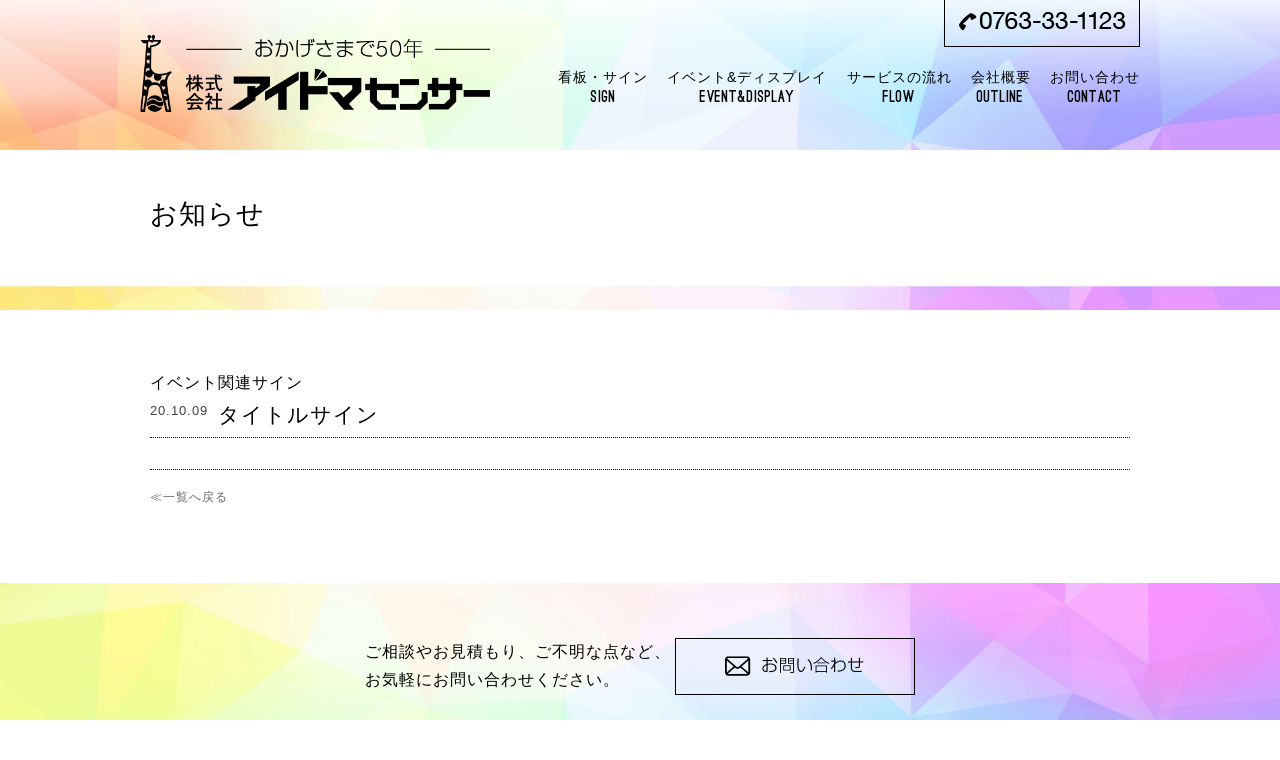

--- FILE ---
content_type: text/html; charset=UTF-8
request_url: https://aidmasensor.jp/archives/286
body_size: 11144
content:
<!DOCTYPE html>
<html>
<head>
<meta charset="utf-8">
<meta http-equiv="X-UA-Compatible" content="IE=edge">
<meta name="viewport" content="width=device-width, initial-scale=1">
<title>タイトルサイン ｜ 株式会社 アイドマセンサー｜看板・サイン・イベント・ディスプレイ｜富山県砺波市</title>
<meta name="description" content="タイトルサイン ｜ 株式会社 アイドマセンサー｜看板・サイン・イベント・ディスプレイ｜富山県砺波市">
<meta name="keywords" content="タイトルサイン,アイドマセンサー,富山,砺波,看板,サイン,イベント,ディスプレイ" />
<link rel="icon" href="https://aidmasensor.jp/wp-content/themes/design/favicon.ico">
<link rel="icon" type="image/png" href="https://aidmasensor.jp/wp-content/themes/design/favicon.png">
<link href="https://aidmasensor.jp/wp-content/themes/design/css/drawer.css" rel="stylesheet">
<link href="https://aidmasensor.jp/wp-content/themes/design/css/common.css" rel="stylesheet">
<link href="https://aidmasensor.jp/wp-content/themes/design/css/page.css" rel="stylesheet">
<link href="https://aidmasensor.jp/wp-content/themes/design/css/aos.css" rel="stylesheet" />
<link href="https://maxcdn.bootstrapcdn.com/font-awesome/4.7.0/css/font-awesome.min.css" rel="stylesheet">
<!-- Global site tag (gtag.js) - Google Analytics -->
<script async src="https://www.googletagmanager.com/gtag/js?id=UA-64730264-33"></script>
<script>
  window.dataLayer = window.dataLayer || [];
  function gtag(){dataLayer.push(arguments);}
  gtag('js', new Date());

  gtag('config', 'UA-64730264-33');
</script>
<!-- Google tag (gtag.js) -->
<script async src="https://www.googletagmanager.com/gtag/js?id=G-1QT6RKJPVY"></script>
<script>
  window.dataLayer = window.dataLayer || [];
  function gtag(){dataLayer.push(arguments);}
  gtag('js', new Date());
  
  gtag('config', 'G-1QT6RKJPVY');
</script>
<link rel='dns-prefetch' href='//s.w.org' />
		<script type="text/javascript">
			window._wpemojiSettings = {"baseUrl":"https:\/\/s.w.org\/images\/core\/emoji\/13.0.0\/72x72\/","ext":".png","svgUrl":"https:\/\/s.w.org\/images\/core\/emoji\/13.0.0\/svg\/","svgExt":".svg","source":{"concatemoji":"https:\/\/aidmasensor.jp\/wp-includes\/js\/wp-emoji-release.min.js?ver=5.5"}};
			!function(e,a,t){var r,n,o,i,p=a.createElement("canvas"),s=p.getContext&&p.getContext("2d");function c(e,t){var a=String.fromCharCode;s.clearRect(0,0,p.width,p.height),s.fillText(a.apply(this,e),0,0);var r=p.toDataURL();return s.clearRect(0,0,p.width,p.height),s.fillText(a.apply(this,t),0,0),r===p.toDataURL()}function l(e){if(!s||!s.fillText)return!1;switch(s.textBaseline="top",s.font="600 32px Arial",e){case"flag":return!c([127987,65039,8205,9895,65039],[127987,65039,8203,9895,65039])&&(!c([55356,56826,55356,56819],[55356,56826,8203,55356,56819])&&!c([55356,57332,56128,56423,56128,56418,56128,56421,56128,56430,56128,56423,56128,56447],[55356,57332,8203,56128,56423,8203,56128,56418,8203,56128,56421,8203,56128,56430,8203,56128,56423,8203,56128,56447]));case"emoji":return!c([55357,56424,8205,55356,57212],[55357,56424,8203,55356,57212])}return!1}function d(e){var t=a.createElement("script");t.src=e,t.defer=t.type="text/javascript",a.getElementsByTagName("head")[0].appendChild(t)}for(i=Array("flag","emoji"),t.supports={everything:!0,everythingExceptFlag:!0},o=0;o<i.length;o++)t.supports[i[o]]=l(i[o]),t.supports.everything=t.supports.everything&&t.supports[i[o]],"flag"!==i[o]&&(t.supports.everythingExceptFlag=t.supports.everythingExceptFlag&&t.supports[i[o]]);t.supports.everythingExceptFlag=t.supports.everythingExceptFlag&&!t.supports.flag,t.DOMReady=!1,t.readyCallback=function(){t.DOMReady=!0},t.supports.everything||(n=function(){t.readyCallback()},a.addEventListener?(a.addEventListener("DOMContentLoaded",n,!1),e.addEventListener("load",n,!1)):(e.attachEvent("onload",n),a.attachEvent("onreadystatechange",function(){"complete"===a.readyState&&t.readyCallback()})),(r=t.source||{}).concatemoji?d(r.concatemoji):r.wpemoji&&r.twemoji&&(d(r.twemoji),d(r.wpemoji)))}(window,document,window._wpemojiSettings);
		</script>
		<style type="text/css">
img.wp-smiley,
img.emoji {
	display: inline !important;
	border: none !important;
	box-shadow: none !important;
	height: 1em !important;
	width: 1em !important;
	margin: 0 .07em !important;
	vertical-align: -0.1em !important;
	background: none !important;
	padding: 0 !important;
}
</style>
	<link rel='stylesheet' id='wp-block-library-css'  href='https://aidmasensor.jp/wp-includes/css/dist/block-library/style.min.css?ver=5.5' type='text/css' media='all' />
<link rel='stylesheet' id='contact-form-7-css'  href='https://aidmasensor.jp/wp-content/plugins/contact-form-7/includes/css/styles.css?ver=5.2.1' type='text/css' media='all' />
<script type='text/javascript' src='https://aidmasensor.jp/wp-includes/js/jquery/jquery.js?ver=1.12.4-wp' id='jquery-js'></script>
<link rel="https://api.w.org/" href="https://aidmasensor.jp/wp-json/" /><link rel="alternate" type="application/json" href="https://aidmasensor.jp/wp-json/wp/v2/posts/286" /><link rel="canonical" href="https://aidmasensor.jp/archives/286" />
<link rel="alternate" type="application/json+oembed" href="https://aidmasensor.jp/wp-json/oembed/1.0/embed?url=https%3A%2F%2Faidmasensor.jp%2Farchives%2F286" />
<link rel="alternate" type="text/xml+oembed" href="https://aidmasensor.jp/wp-json/oembed/1.0/embed?url=https%3A%2F%2Faidmasensor.jp%2Farchives%2F286&#038;format=xml" />
<style type="text/css">.recentcomments a{display:inline !important;padding:0 !important;margin:0 !important;}</style></head>
<body class="drawer drawer--right drawer--navbarTopGutter">
<!-- header▼ -->
<header class="drawer-navbar drawer-navbar--fixed" role="banner"><div class="header_b">
<div class="drawer-container">
<div class="drawer-navbar-header">
<div class="logo"><h1><a class="logo" href="https://aidmasensor.jp/"><span>株式会社 アイドマセンサー　おかげさまで50年</span></a></h1></div>
<button type="button" class="drawer-toggle drawer-hamburger">
<span class="sr-only">toggle navigation</span>
<span class="drawer-hamburger-icon"></span>
</button>
</div>
<nav class="drawer-nav" role="navigation">
<div class="tel"><span>0763-33-1123</span></div>
<ul class="drawer-menu drawer-menu--right">
<li class="top_m2"><a class="drawer-menu-item" href="https://aidmasensor.jp/sign">看板・サイン<br />
<span class="t80">SIGN</span></a></li>
<li><a class="drawer-menu-item" href="https://aidmasensor.jp/event">イベント&ディスプレイ<br />
<span class="t80">EVENT&DISPLAY</span></a></li>
<li><a class="drawer-menu-item" href="https://aidmasensor.jp/flow">サービスの流れ<br />
<span class="t80">FLOW</span></a></li>
<li><a class="drawer-menu-item" href="https://aidmasensor.jp/outline">会社概要<br />
<span class="t80">OUTLINE</span></a></li>
<li><a class="drawer-menu-item" href="https://aidmasensor.jp/contact">お問い合わせ<br />
<span class="t80">CONTACT</span></a></li>
<h7><a href="tel:0763-33-1123"></a></h7>
</ul>
</nav>
</div></div>
</header>
<!-- header△ --><div id="title"><h2 data-aos="fade-right">お知らせ</h2></div>


<div class="post-286 post type-post status-publish format-standard has-post-thumbnail hentry category-eventsign" id="post-286">
<div class="container clearfix"><div class="info">
<p class="eventsign_c">イベント関連サイン</p>
<span class="i_date">20.10.09</span>
<h4 class="i_title">タイトルサイン</h4>
<div class="i_text clearfix">
											<div class="postmetadata alt">
					<div class="edit clearfix">
																		 

													 
											</div>
				</div>
<div class="back clearfix"><a href="https://aidmasensor.jp/info">≪一覧へ戻る</a></div>
</div>
</div>
		
</div>
</div>
</div>


<div class="container3 clearfix">
<div class="contact">
<p>ご相談やお見積もり、ご不明な点など、<br />
お気軽にお問い合わせください。</p>
<a href="https://aidmasensor.jp/contact"><img src="https://aidmasensor.jp/wp-content/themes/design/img/contact.png" /></a></div>
</div>

<!-- footer▼ -->
<div id="footer">
<div class="footer_box clearfix">
<div class="sub"><a href="https://aidmasensor.jp/sign">看板・サイン</a>　　<a href="https://aidmasensor.jp/event">イベント&ディスプレイ</a>　　<a href="https://aidmasensor.jp/flow">サービスの流れ</a>　　<a href="https://aidmasensor.jp/outline">会社概要</a>　　<a href="https://aidmasensor.jp/contact">お問い合わせ</a></div>

<h5><img src="https://aidmasensor.jp/wp-content/themes/design/img/logo_f.png" /></h5>
<address>〒939-1345　富山県砺波市林962番地  TEL <a href="tel:0763-33-1123">0763-33-1123</a>  FAX 0763-33-1132</address>
<p>Copyright(C) AIDMASENSOR.</p>
</div>
</div>
<!-- footer△ --><script type='text/javascript' id='contact-form-7-js-extra'>
/* <![CDATA[ */
var wpcf7 = {"apiSettings":{"root":"https:\/\/aidmasensor.jp\/wp-json\/contact-form-7\/v1","namespace":"contact-form-7\/v1"}};
/* ]]> */
</script>
<script type='text/javascript' src='https://aidmasensor.jp/wp-content/plugins/contact-form-7/includes/js/scripts.js?ver=5.2.1' id='contact-form-7-js'></script>
<script type='text/javascript' src='https://aidmasensor.jp/wp-includes/js/wp-embed.min.js?ver=5.5' id='wp-embed-js'></script>
  <script src="https://cdnjs.cloudflare.com/ajax/libs/jquery/1.9.1/jquery.min.js"></script>
  <script src="https://cdnjs.cloudflare.com/ajax/libs/iScroll/5.2.0/iscroll.js"></script>
  <script src="https://cdnjs.cloudflare.com/ajax/libs/twitter-bootstrap/3.3.7/js/bootstrap.min.js"></script>
  <script src="https://aidmasensor.jp/wp-content/themes/design/j/drawer.min.js" charset="utf-8"></script>
  <script>
    $(document).ready(function() {
      $('.drawer').drawer();
    });
  </script>
<link rel="stylesheet" href="https://aidmasensor.jp/wp-content/themes/design/j/responsiveslides.css">

<link rel="stylesheet" href="https://maxcdn.bootstrapcdn.com/font-awesome/4.5.0/css/font-awesome.min.css">
<script language="Javascript" type="text/javascript" src="https://aidmasensor.jp/wp-content/themes/design/j/pagetop.js"></script>
  <!--[if lt IE 9]>
    <script src="https://oss.maxcdn.com/libs/html5shiv/3.7.0/html5shiv.js"></script>
    <script src="https://oss.maxcdn.com/libs/respond.js/1.3.0/respond.min.js"></script>
  <![endif]-->
<!--[if lt IE 9]>
<script src="http://css3-mediaqueries-js.googlecode.com/svn/trunk/css3-mediaqueries.js"></script>
<![endif]-->

<script>
$(document).ready(function() {
  var pagetop = $('.pagetop');
    $(window).scroll(function () {
       if ($(this).scrollTop() > 100) {
            pagetop.fadeIn();
       } else {
            pagetop.fadeOut();
            }
       });
       pagetop.click(function () {
           $('body, html').animate({ scrollTop: 0 }, 700);
              return false;
   });
});
</script>
<p class="pagetop"><a href="#wrap"><i class="fa fa-chevron-up"></i></a></p>
<script src="https://aidmasensor.jp/wp-content/themes/design/j/aos.js"></script>
<script>
AOS.init();
</script>
</body>
</html>

--- FILE ---
content_type: text/css
request_url: https://aidmasensor.jp/wp-content/themes/design/css/common.css
body_size: 5559
content:
body, h1, h2, h3, h4, h5, h6, p, div, dt, dd, dl, img, input, form, ul, li, span, iframe {
	margin: 0px;
	padding: 0px;
vertical-align: bottom;
}
.br_sp { 
display:none;
}
.br_sp2 { 
display: block;
	clear: both;
	min-height: 1px;
}
.br_sp4 { 
display: none;
}

@font-face {
  font-family: 'ostrich-sans';
	src: url("../font/ostrich-sans/ostrichsans_black.eot");
	src: url("../font/ostrich-sans/ostrichsans_black.eot?") format('embedded-opentype'),
	url("../font/ostrich-sans/ostrichsans_black.woff") format('woff'),
	url("../font/ostrich-sans/ostrichsans_black.otf") format('opentype');
	}

body {
font-family: "Hiragino Kaku Gothic ProN", "ヒラギノ角ゴ ProN W3", "メイリオ", Meiryo, "ＭＳ Ｐゴシック", "MS PGothic", sans-serif;
font-feature-settings : "palt";
letter-spacing: 1px;
color: #000;
font-size: 16px;
line-height:1.8em;
}
a {
 text-decoration: none;
}
img {
 border: 0;
 vertical-align: bottom;
}
.clearfix:after {
	content: "."; 
	display: block;
	clear: both;
	height: 0;
	visibility: hidden;
}

.clearfix {
	min-height: 1px;
overflow:hidden;
}

* html .clearfix {
	height: 1px;
	/*¥*//*/
	height: auto;
	overflow: hidden;
	/**/
}
.green {
	color: #007B00;
}
 .t80 {
	 font-size:110%;
  font-family: "ostrich-sans","Hiragino Kaku Gothic ProN", "ヒラギノ角ゴ ProN W3", "メイリオ", Meiryo, "ＭＳ Ｐゴシック", "MS PGothic", sans-serif;
}
 .t90 {
	 font-size:90%;
}
.item {
  margin-top:-5px;
}

header {
  background: url(../img/header_back.jpg) no-repeat;
  background-size:100%;
}
.header_b {
  height: 100px;
}
#sign01,
#sign02,
#sign03 {
   margin-top:-100px;
  padding-top:100px;
}
.logo {
  padding: 3% 0px 0px 6%;
}
h1 a {
	background: url(../img/logo.png) no-repeat;
	background-size: 150px 34px;
  width: 150px;
  height: 34px;
  display: block;
  margin: 0;
}
h1 a span {
display: none;
}
.drawer-hamburger {
  margin: 28px 0px 0px 0px;
}
.tel {
display: none;
}
.header_b h7 a {
	background: url(../img/tel_s.png) no-repeat;
	background-size: 188px 36px;
  display: block;
  width: 188px;
  height: 36px;
}

.container {
padding: 0px 6%;
}
.container2 {
background: url(../img/top/top_back.jpg) no-repeat top right;
background-size: 200%;
}
.container3 {
background: url(../img/top/top_back.jpg) no-repeat top right;
background-size: 200%;
text-align:center;
}
.contact {
	margin: 0 auto;
}
.contact p {
	margin: 7% 0 2% 0;
}
.contact img {
	width:200px;
	margin: 0 0 7% 0;
}
.contact a img {
	border: 0;
transition: 0.3s;
}
.contact a:hover img {
opacity: 0.5;
}

/*	footer
/* ------------------------------------- */
#footer{
	background:#000;
	width: 100%;
	color: #FFF;
	text-align:center;
}
.footer_box{
	padding: 20px 6% 30px 6%;
}
.sub {
	display:none;
}

#footer h5 img {
	width:200px;
	margin: 0 auto 10px auto;
}
#footer address {
	font-style: normal;
	font-size: 80%;
line-height:1.6em;
}
#footer address a {
	color: #FFF;
}
#footer p {
	font-style: normal;
	font-size: 60%;
line-height:1.6em;
}

.pagetop {
    display: none;
    position: fixed;
    bottom: 20px;
    right: 20px;
}
.pagetop a {
    display: block;
    background-color: #aaa;
    text-align: center;
    color: #FFF;
    font-size: 12px;
    text-decoration: none;
    padding: 2px 10px 5px 10px;
    filter:alpha(opacity=80);
    -moz-opacity: 0.8;
    opacity: 0.8;
}
.pagetop a:hover {
    display: block;
    background-color: #999;
    text-align: center;
    color: #fff;
    text-decoration: none;
}



/* ------------------------------------- */
/*	 resposive480
/* ------------------------------------- */
@media screen and (min-width: 480px) {
.logo {
  padding: 2.5% 0px 0px 6%;
}
.item {
  margin-top:40px;
}
}
/* ------------------------------------- */
/*	 resposive768
/* ------------------------------------- */
@media screen and (min-width: 768px) {
.br_sp { 
display: block;
}
.br_sp2 { 
display:none;
}
.br_sp3 { 
display: none;
}
.container2 {
background-size: 100%;
}
.logo {
  padding: 3% 0px 0px 6%;
}
h1 a {
	background-size: 250px 56px;
  width: 250px;
  height: 56px;
}
.drawer-hamburger {
  margin: 45px 0px 0px 0px;
}
.release a {
	background-size: 192px 55px;
  width: 192px;
  height: 55px;
}
.container3 {
background-size: 100%;
text-align:center;
}

}
/* ------------------------------------- */
/*	 resposive980
/* ------------------------------------- */
@media screen and (min-width: 980px) {
.br_sp4 { 
display: block;
}
.item {
  margin-top:80px;
}
.header_b {
  height: 150px;
	margin: 0px auto;
}
#sign01,
#sign02,
#sign03 {
   margin-top:-150px;
  padding-top:150px;
}
.logo {
  padding: 35px 0px 0px 0 ;
}
h1 a {
	background-size: 350px 78px;
  width: 350px;
  height: 78px;
}
.tel {
	background: url(../img/tel.png) no-repeat;
	background-size: 196px 47px;
	width:196px;
	height:47px;
display: block;
float:right;
}
.tel span {
	display:none;
}

.header_b h6 a,
.header_b h7 a {
display: none;
}

.drawer-hamburger {
  margin: 10px 0 0 0;
}
.drawer-menu-item {
  margin: 0px 0px 0px 0px;
}
.container {
width: 980px;
margin: 0px auto;
}
.contact {
	margin: 0 auto;
	width:550px;
text-align:left;
}
.contact p {
	float:left;
	margin: 10% 0;
}
.contact img {
	width:240px;
	float:right;
	margin: 10% 0;
}


/*	footer
/* ------------------------------------- */
.footer_box{
	width:980px;
	padding: 30px 0px;
	margin: 0px auto;
}
#footer h5 {
	margin: 20px auto 0 auto;
}
.sub {
	display: block;
	border-bottom: 1px solid #FFF;
	padding: 0px 0px 15px 0px;
}
.sub a {
	color: #FFF;
transition: 0.3s;
}
.sub a:hover {
opacity: 0.5;
}
a[href^="tel:"] {
    pointer-events: none;
}
}
	


--- FILE ---
content_type: text/css
request_url: https://aidmasensor.jp/wp-content/themes/design/css/page.css
body_size: 12766
content:
@charset "UTF-8";
.google-maps {
position: relative;
padding-bottom: 75%; // これが縦横比
height: 0;
overflow: hidden;
}
.google-maps iframe {
position: absolute;
top: 0;
left: 0;
width: 100% !important;
height: 100% !important;
}
/*	title
/* ------------------------------------- */
#title{
background: url(../img/page/title.jpg) no-repeat bottom;
background-size: 200%;
	height:160px;
margin: -80px 0px 0px 0px;
}
#title h2 {
letter-spacing: 1px;
padding: 95px 6% 0px 6%;
font-size: 130%;
font-weight: normal;
}
/*	tex
/* ------------------------------------- */
.tex {
clear: both;
padding: 10% 0px;
line-height:1.8em;
	box-sizing: border-box;

}
.tex img,
.i_text img {
	border: 0;
max-width: 100%;
height: auto;
margin: 0 auto;
}
.tex a {
	text-decoration: underline;
	color: #666;
}

.tex a:hover {
	color: #999;
	text-decoration: underline;
}
.tex img a {
	border: 0;
}
.tex a:hover img {
  opacity: 0.6;
  transition: 0.5s;
}
.tex p {
line-height:2.1em;
}

.tex_2 {
line-height:2.5em;
}


img.aligncenter,
img.alignright,
img.alignleft,
img.alignnone {
    display: block;
    margin-left: auto;
    margin-right: auto;
    margin-bottom: 4%;
clear:both;
}
.alignright {
  float: none;
}
.alignleft {
  float: none;
}

/*	page
/* ------------------------------------- */
.p_main {
  background: url(../img/page/back.jpg);
  background-size:150%;
	margin: 0 0 4% 0;
}
.p_main h4 {
	 font-size:280%;
  font-family: "ostrich-sans","Hiragino Kaku Gothic ProN", "ヒラギノ角ゴ ProN W3", "メイリオ", Meiryo, "ＭＳ Ｐゴシック", "MS PGothic", sans-serif;
	margin: 0 0px 10px 6%;
	padding: 6% 0px 0px 0px;
	box-sizing: border-box;
}
.p_main h5 {
	font-size:130%;
	font-weight:normal;
	margin: 0 0px 10px 6%;
}
.p_main p {
	padding: 0 6% 6% 6%;
}
.b01,
.b02,
.b03,
.b04,
.b05 {
	margin: 0px 0px 20px 0px;
	width: 100%;
position:relative;
border-radius: 10px;
	padding: 10px 0px 10px 0;
z-index: 1;
}
.b01 {
  background: url(../img/page/b01.jpg);
}
.b02 {
  background: url(../img/page/b02.jpg);
}
.b03 {
  background: url(../img/page/b03.jpg);
}
.b04 {
  background: url(../img/page/b04.jpg);
}
.b05 {
  background: url(../img/page/b05.jpg);
}
.b01 h4,
.b02 h4,
.b03 h4,
.b04 h4,
.b05 h4 {
	font-size:150%;
	line-height:1.6em;
	font-weight: normal;
	color: #FFF;
	padding: 0px 0px 0px 6%;
	float:left;
}
.b01 h5,
.b02 h5,
.b03 h5,
.b04 h5,
.b05 h5 {
text-indent: -9999px;
height:0px;
}
.b01 p,
.b02 p,
.b03 p,
.b04 p,
.b05 p {
display: inline-block;
  width: 40px;
  height: 40px;
  border-radius: 50%;
  text-align:center;
  line-height: 37px;
      background: #FFF;
	float:right;
	margin: 0px 4% 0px 0;
}
.b01_01 {
	color: #F90;
}
.b01_02 {
	color: #F69;
}
.b01_03 {
	color: #399;
}
.b01_04 {
	color: #36C;
}
.b01 a,
.b02 a,
.b03 a,
.b04 a {
    position: absolute;
    top: 0;
    left: 0;
    width: 100%;
    height: 100%;
    text-indent:-999px;
    z-index: 2; /* 必要であればリンク要素の重なりのベース順序指定 */
transition: 0.3s;
}
.b01 a:hover,
.b02 a:hover,
.b03 a:hover,
.b04 a:hover {
background-color: #FFF;
opacity: 0.5;
display:block;
	}
	

hr {
	border-width: 1px 0px 0px 0px; /* 太さ */
	border-style: dotted; /* 線種 */
	border-color: #000; /* 線色 */
	height: 1px; /* 高さ */
    max-width: 100%;
clear:both;
margin: 30px 0px 15px 0px;
}
/* table
---------------------------------------------------- */
table {
	border-collapse: collapse;
	margin: 5px 0px 0px 0px;
	border-color: #CCC;
	border-style: solid;
	border-width: 0;
	text-align: left;
line-height:1.5em;
word-break: break-all;
}
table th {
	font-size: 100%;
	line-height: 170%;
	padding: 20px;
	border: 1px solid #CCC;
	font-style: normal;
	color: #fff;
}
table td {
	font-size: 100%;
	line-height: 170%;
	padding: 20px;
	border: 1px solid #CCC;
}
/* table
---------------------------------------------------- */
 .no {
	padding: 15px;
	border: 0;
}
/*	info
/* ------------------------------------- */
.info_box a img,
.info_box a p,
.info_box a span,
.info_box a h5 {
	border: 0;
transition: 0.3s;
}
.info_box a:hover img,
.info_box a:hover p,
.info_box a:hover span,
.info_box a:hover h5 {
opacity: 0.5;
}
.info {
	list-style:none;
text-align: left;
margin: 6% 0;
}
.sign,
.event {
	list-style:none;
text-align: center;
margin: 2% 0;
}
.info_box,
.sign_box,
.event_box {
display: inline-block;
width: 100%;
margin: 2% 0px 0px 0px;
}
.info_box img {
    width: 100%;
}
.event_c,
.sign_c,
.info_c,
.other_c {
display:inline-block;
	margin: 5px 0px 5px 0px;
	font-size:70%;
	color:#FFF;
	padding: 2px 5px;
	line-height:1.5em;
}
.event_c {
	background: #099;
}
.sign_c {
	background: #F90;
}
.info_c {
	background: #F69;
}
.other_c {
	background: #909;
}
.info_box span {
	font-size:80%;
	color:#999;
	line-height:1.6em;
display:block;
}
.info_box h5 {
	font-size:90%;
	color:#000;
	font-weight:normal;
	margin: 0px 0px 4% 0px;
	line-height:1.6em;
}
.sign_box h5,
.event_box h5 {
	font-size:100%;
	color:#000;
	font-weight:normal;
	margin: 5px 0px 4% 0px;
	line-height:1.6em;
}
.img_cover {
	height: 200px;
	overflow: hidden;
	position: relative;
	width: 100%;
}
.img_cover img,
.img_cover2 img {
	left: 50%;
	top: 50%;
	-webkit-transform: translate(-50%, -50%);
	-ms-transform: translate(-50%, -50%);
	transform: translate(-50%, -50%);
	position: absolute;
}
.img_cover2 {
	height: 200px;
	overflow: hidden;
	position: relative;
	width: 100%;
}

.i_date {
	color: #444;
	margin: 0px 10px 0px 0px;
	font-size:80%;
}
.i_text {
	margin: 0px 0px 6% 0px;
}
.i_m{
	color: #666;
	margin: 0px 10px 0px 0px;
	clear:both;
}
.i_text span {
	color: #333;
	font-weight: normal;
	font-size:80%;
}

.i_text a {
	color: #666;
	text-decoration: underline;
	font-weight: normal;
}
.i_text a:hover {
	color: #999;
	text-decoration: underline;
}
.i_title {
	color: #000;
	font-size: 130%;
	line-height: 170%;
	margin: 0px 0px 10px 0px;
	padding: 0px 0px 5px 0px;
	font-weight: normal;
	border-bottom: #000 dotted 1px;
}
.i_m2{
	color: #666;
	font-size: 110%;
	line-height: 170%;
	margin: 0px 0px 10px 0px;
	padding: 0px 0px 5px 0px;
	font-weight: normal;
	border-bottom: #007B00 dotted 1px;
}
.post-edit-link {
	font-size:80%;
}

.back{
	color: #888;
width: 100%;
	font-size: 12px;
	line-height: 14px;
	clear:both;
	border-top: #000 dotted 1px;
	padding: 20px 0px 0px 0px;
	margin: 20px 0px 20px 0px;
}
.back a {
	text-decoration: none;
	color: #666;
}
.back a:hover {
	color: #999;
	text-decoration: underline;
}

/*	 pagination
/* ------------------------------------- */
.pagination {
	clear: both;
	position: relative;
	font-size: 12px;
	line-height: 12px;
        text-align: center;
}
.pagination-box {
	display: inline-block;
}
.pagination span, .pagination a {
	display: block;
	float: left;
	margin: 2px 2px 6% 0;
	padding: 8px 10px 8px 10px;
	text-decoration: none;
	width: auto;
	color: #666; /* 文字色 */
	background: #EEE; /* 背景色 */
}
.pagination a:hover{
	color: #fff; /* マウスホバー時の文字色 */
	background: #999; /* マウスホバー時の背景色 */
}
.pagination .current{
	padding: 8px 10px 8px 10px;
	background: #999; /* 現在のページの文字色 */
	color: #fff; /* 現在のページの背景色 */
}

/* form
/* ------------------------------------- */
.screen-reader-response ul {
	display: none;
}
.form {
	width: 100%;
  background-color: #EEE;
	padding: 5% 0px;
}
dl.fo {
	width: 90%;
	color: #333333;
	margin: 0px auto 0px auto;
	padding: 0px 0px 0px 0px;
	border-top: #EEE solid 1px;
}
.fo_box {
	width: 100%;
	border-bottom: #EEE solid 1px;
	padding: 0px 0px 0px 0px;
  background-color: #FFF;
}


dl.fo2 {
	width: 100%;
	color: #333333;
	margin: 20px 0px 0px 0px;
	padding: 0px 0px 0px 0px;
	border-top: #EEE solid 1px;
}
.fo_box2 {
	width: 100%;
	border-bottom: #EEE solid 1px;
	padding: 0px 0px 0px 0px;
}
dl.fo dt,
dl.fo2 dt {
	width: 100%;
	margin: 10px 0px 0px 0px;
	padding: 10px;
	float: left;
	color: #000;
	line-height: 120%;
	box-sizing: border-box;
}
dl.fo dd,
dl.fo2 dd {
	width: 100%;
	padding: 10px;
	float: left;
	margin: 0px 0px 10px 0px;
	box-sizing: border-box;
}
.fo2_2 {
	background-color: #FFF;
	height: 30px;
}
p.fo_tex01 {
	font-size: 12px;
	color: #333333;
	line-height: 19px;
	padding: 0px 0px 10px 0px;
}
.f_b {
	margin: 30px 0px 20px 0px;
	text-align: center;
}
.f_b p {
	margin: 5px 0px 0px 0px;
}
.er {
	font-size: 15px;
	color: #FF3300;
	line-height: 20px;
	margin: 0px 0px 10px 0px;
}
.f_t2 {
	font-size: 12px;
	color: #663300;
	line-height: 17px;
	padding: 2px;
}
.t_red_b {
	font-size: 110%;
	color: #FF3300;
}
.red {
	color: #FF3300;
}
.t_m {
	line-height: 160%;
}
span.wpcf7-list-item { display: block; }
.delivery{
	background: #FCF7EA;
	width: 100%;
	padding: 10px 0px;
}
input[type=checkbox] {
	float: left;
	margin: 7px 0px 0px 0px;
}
.wpcf7-not-valid-tip {
		color: #FF3300;
		margin: 0px 0px 0px 10px;
}

.wpcf7-text {
        height: 35px !important;
		font-size:100%;
}
.form-width { width: 93%;}
.wpcf7 textarea {
        height: 200px !important;
		 width: 93%;
		font-size:100%;
}
.wpcf7 select {
		font-size:100%;
        height: 35px !important;
}
.box_fo {
	padding: 2%;
box-sizing:border-box;
border: 1px #CCC solid;
background-color:#FFF;
margin: 20px 0px 30px 0px;
}


	
/* ------------------------------------- */
/*	 resposive480
/* ------------------------------------- */
@media screen and (min-width: 480px) {
/*	title
/* ------------------------------------- */
#title{
	height:150px;
margin: -20px 0px 0px 0px;
}
#title h2 {
padding: 75px 6% 0px 6%;
}

}

/* ------------------------------------- */
/*	 resposive768
/* ------------------------------------- */
@media screen and (min-width: 768px) {
#title{
background-size: 100%;
	height:150px;
margin: 0px 0px 0px 0px;
}
#title h2 {
padding: 70px 0px 0px 0px;
  margin: 0 6% 6% 6%;
font-size: 150%;
letter-spacing:1px;
}
.tex {
padding: 40px 0px;
}

.p_main h4 {
	 font-size:370%;
	margin: 0 0px 20px 6%;
}
.p_main h5 {
	font-size:170%;
	margin: 0 0px 10px 6%;
}


/*	 info
/* ------------------------------------- */
.info li {
width: 23.5%;
display: inline-block;
vertical-align: top;
margin: 0 1% 0 0;
}
.info li:nth-of-type(4n) {
width: 23.5%;
margin: 0;
}
/*	 sign
/* ------------------------------------- */
.sign li {
width: 32%;
float:left;
margin: 0 2% 0 0;
}
.sign li:nth-of-type(3n) {
width: 32%;
margin: 0;
}
/*	 event
/* ------------------------------------- */
.event li {
width: 49%;
float:left;
margin: 0 2% 0 0;
}
.event li:nth-of-type(2n) {
width: 49%;
margin: 0;
}

/*	 pagination
/* ------------------------------------- */
.pagination {
	font-size: 14px;
	line-height: 14px;
}
.pagination span, .pagination a {
	padding: 10px 15px 10px 15px;
}
.pagination .current{
	padding: 10px 15px 10px 15px;
}


.m {
	width: 98%;
	padding: 15px 0px 15px 2%;
}
.tex_2 {
line-height:3em;
}

.b01,
.b02,
.b03,
.b04,
.b05 {
	padding: 18px 0px 15px 0;
}

}

/* ------------------------------------- */
/*	 resposive980
/* ------------------------------------- */
@media screen and (min-width: 980px) {
#title{
	height:250px;
  }
#title h2 {
padding: 140px 0px 0px 0px;
width: 980px;
margin: 0px auto;
font-size:170%;
}
.tex {
padding: 60px 0px;
}
.p_main_t {
	float:left;
	width:100%;
	margin: 2% 0px 0px 0px;
}
.b01 h4,
.b02 h4,
.b03 h4,
.b04 h4,
.b05 h4 {
	font-size:170%;
	padding: 0px 15px 0px 3%;
}
.b01 p,
.b02 p,
.b03 p,
.b04 p,
.b05 p {
	margin: 0px 3% 0px 0;
}
.b01 h5,
.b02 h5,
.b03 h5,
.b04 h5,
.b05 h5 {
text-indent:0;
height: auto;
	font-size:100%;
	font-weight:normal;
	float:left;
	color: #FFF;
	margin: 11px 0px 0px 0;
}

/*	 info
/* ------------------------------------- */
.info_box {
	margin: 0px 0px 15px 0px;
	padding: 0px 0px 15px 0px;
}
.back{
width: 980px;
}
.img_cover2 {
	height: 300px;
	overflow: hidden;
	position: relative;
	width: 100%;
}
/*	arvhive
/* ------------------------------------- */
.i_date,
.i_text{
	float: left;
}

img.aligncenter {
    display: block;
    margin-left: auto;
    margin-right: auto;
    margin-bottom: 20px;
clear:none;
}
img.alignright {
    margin-left: 20px;
    margin-right: 0;
    margin-bottom: 20px;
    display: inline;
clear:none;
}
img.alignleft {
    margin-left: 0;
    margin-right: 20px;
    margin-bottom: 20px;
    display: inline;
clear:none;
}
img.alignnone {
    margin-left: 0;
    margin-right: 0;
    margin-bottom: 20px;
clear:none;
}
.alignright {
  float: right;
}
.alignleft {
  float: left;
}
/* form
/* ------------------------------------- */
.form {
	padding: 4% 0px;
}
dl.fo {
	width: 92%;
}
.fo_box {
  background-color: #FFF;
}
dl.fo2 {
}
.fo_box2 {
}
dl.fo dt,
dl.fo2 dt {
	width: 20%;
	border-bottom: none;
	box-sizing: border-box;
  background-color: #FFF;
}
dl.fo dd,
dl.fo2 dd {
	width: 80%;
	border-left: #EEE 1px solid;
	box-sizing: border-box;
	margin: 0px 0px 0px 0px;
}
}
